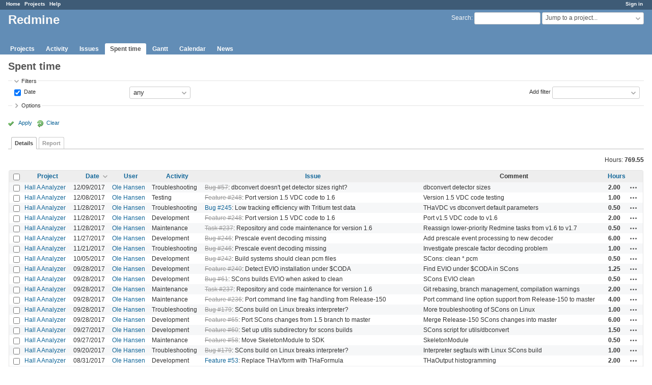

--- FILE ---
content_type: text/html; charset=utf-8
request_url: https://redmine.jlab.org/time_entries?page=4&per_page=25&sort=spent_on%3Adesc%2Cactivity%2Chours
body_size: 39739
content:
<!DOCTYPE html>
<html lang="en">
<head>
<meta charset="utf-8" />
<meta http-equiv="X-UA-Compatible" content="IE=edge"/>
<title>Spent time - Details - Redmine</title>
<meta name="viewport" content="width=device-width, initial-scale=1">
<meta name="description" content="Redmine" />
<meta name="keywords" content="issue,bug,tracker" />
<meta name="csrf-param" content="authenticity_token" />
<meta name="csrf-token" content="vhpGLJ84V11j2fJg4nFEg+FXFwpx+J8hqvwC5ugWd6flmbVy+SPJZ8gMarEMg15ykQZyaS5poE4zFxM4Yzx7Vw==" />
<link rel='shortcut icon' href='/favicon.ico?1633834840' />
<link rel="stylesheet" media="all" href="/stylesheets/jquery/jquery-ui-1.12.1.css?1633834840" />
<link rel="stylesheet" media="all" href="/stylesheets/tribute-5.1.3.css?1633834840" />
<link rel="stylesheet" media="all" href="/stylesheets/application.css?1633834840" />
<link rel="stylesheet" media="all" href="/stylesheets/responsive.css?1633834840" />

<script src="/javascripts/jquery-3.5.1-ui-1.12.1-ujs-5.2.4.5.js?1633834840"></script>
<script src="/javascripts/jquery-migrate-3.3.2.min.js?1633834840"></script>
<script src="/javascripts/tribute-5.1.3.min.js?1633834840"></script>
<script src="/javascripts/tablesort-5.2.1.min.js?1633834840"></script>
<script src="/javascripts/tablesort-5.2.1.number.min.js?1633834840"></script>
<script src="/javascripts/application.js?1633834840"></script>
<script src="/javascripts/responsive.js?1633834840"></script>
<script>
//<![CDATA[
$(window).on('load', function(){ warnLeavingUnsaved('The current page contains unsaved text that will be lost if you leave this page.'); });
//]]>
</script>

<script>
//<![CDATA[
rm = window.rm || {};rm.AutoComplete = rm.AutoComplete || {};rm.AutoComplete.dataSources = '{"issues":"/issues/auto_complete?q=","wiki_pages":"/wiki_pages/auto_complete?q="}';
//]]>
</script>

<!-- page specific tags -->
<script>
//<![CDATA[
var datepickerOptions={dateFormat: 'yy-mm-dd', firstDay: 0, showOn: 'button', buttonImageOnly: true, buttonImage: '/images/calendar.png?1633834839', showButtonPanel: true, showWeek: true, showOtherMonths: true, selectOtherMonths: true, changeMonth: true, changeYear: true, beforeShow: beforeShowDatePicker};
//]]>
</script><script src="/javascripts/context_menu.js?1633834840"></script><link rel="stylesheet" media="screen" href="/stylesheets/context_menu.css?1633834840" />    <link rel="alternate" type="application/atom+xml" title="Spent time" href="https://redmine.jlab.org/time_entries.atom" />
</head>
<body class="has-main-menu controller-timelog action-index avatars-off">

<div id="wrapper">

<div class="flyout-menu js-flyout-menu">

        <div class="flyout-menu__search">
            <form action="/search" accept-charset="UTF-8" name="form-4f3f3605" method="get"><input name="utf8" type="hidden" value="&#x2713;" />
            
            <label class="search-magnifier search-magnifier--flyout" for="flyout-search">&#9906;</label>
            <input type="text" name="q" id="flyout-search" class="small js-search-input" placeholder="Search" />
</form>        </div>


        <h3>Project</h3>
        <span class="js-project-menu"></span>

    <h3>General</h3>
    <span class="js-general-menu"></span>

    <span class="js-sidebar flyout-menu__sidebar"></span>

    <h3>Profile</h3>
    <span class="js-profile-menu"></span>

</div>

<div id="wrapper2">
<div id="wrapper3">
<div id="top-menu">
    <div id="account">
        <ul><li><a class="login" href="/login">Sign in</a></li></ul>    </div>
    
    <ul><li><a class="home" href="/">Home</a></li><li><a class="projects" href="/projects">Projects</a></li><li><a class="help" href="https://www.redmine.org/guide">Help</a></li></ul></div>

<div id="header">

    <a href="#" class="mobile-toggle-button js-flyout-menu-toggle-button"></a>

    <div id="quick-search">
        <form action="/search" accept-charset="UTF-8" name="form-c6d934f6" method="get"><input name="utf8" type="hidden" value="&#x2713;" />
        <input type="hidden" name="scope" />
        
        <label for='q'>
          <a accesskey="4" href="/search">Search</a>:
        </label>
        <input type="text" name="q" id="q" size="20" class="small" accesskey="f" data-auto-complete="true" />
</form>        <div id="project-jump" class="drdn"><span class="drdn-trigger">Jump to a project...</span><div class="drdn-content"><div class="quick-search"><input type="text" name="q" id="projects-quick-search" value="" class="autocomplete" data-automcomplete-url="/projects/autocomplete.js?jump=time_entries" autocomplete="off" /></div><div class="drdn-items projects selection"></div><div class="drdn-items all-projects selection"><a class="selected" href="/projects?jump=time_entries">All Projects</a></div></div></div>
    </div>

    <h1>Redmine</h1>

    <div id="main-menu" class="tabs">
        <ul><li><a class="projects" href="/projects">Projects</a></li><li><a class="activity" href="/activity">Activity</a></li><li><a class="issues" href="/issues">Issues</a></li><li><a class="time-entries selected" href="/time_entries">Spent time</a></li><li><a class="gantt" href="/issues/gantt">Gantt</a></li><li><a class="calendar" href="/issues/calendar">Calendar</a></li><li><a class="news" href="/news">News</a></li></ul>
        <div class="tabs-buttons" style="display:none;">
            <button class="tab-left" onclick="moveTabLeft(this); return false;"></button>
            <button class="tab-right" onclick="moveTabRight(this); return false;"></button>
        </div>
    </div>
</div>

<div id="main" class="nosidebar">
    <div id="sidebar">
        

        
    </div>

    <div id="content">
        
        <div class="contextual">

</div>

<h2>Spent time</h2>

<form id="query_form" action="/time_entries" accept-charset="UTF-8" name="query_form-718ada37" method="get"><input name="utf8" type="hidden" value="&#x2713;" />
<input type="hidden" name="set_filter" id="set_filter" value="1" />
<input type="hidden" name="type" id="query_type" value="TimeEntryQuery" disabled="disabled" />
<input type="hidden" name="sort" value="spent_on:desc,activity,hours" />

<div id="query_form_with_buttons" class="hide-when-print">
<div id="query_form_content">
  <fieldset id="filters" class="collapsible ">
    <legend onclick="toggleFieldset(this);" class="icon icon-expended">Filters</legend>
    <div style="">
      <script>
//<![CDATA[

var operatorLabels = {"=":"is","!":"is not","o":"open","c":"closed","!*":"none","*":"any","\u003e=":"\u003e=","\u003c=":"\u003c=","\u003e\u003c":"between","\u003ct+":"in less than","\u003et+":"in more than","\u003e\u003ct+":"in the next","t+":"in","nd":"tomorrow","t":"today","ld":"yesterday","nw":"next week","w":"this week","lw":"last week","l2w":"last 2 weeks","nm":"next month","m":"this month","lm":"last month","y":"this year","\u003et-":"less than days ago","\u003ct-":"more than days ago","\u003e\u003ct-":"in the past","t-":"days ago","~":"contains","!~":"doesn't contain","^":"starts with","$":"ends with","=p":"any issues in project","=!p":"any issues not in project","!p":"no issues in project","*o":"any open issues","!o":"no open issues"};
var operatorByType = {"list":["=","!"],"list_status":["o","=","!","c","*"],"list_optional":["=","!","!*","*"],"list_subprojects":["*","!*","=","!"],"date":["=","\u003e=","\u003c=","\u003e\u003c","\u003ct+","\u003et+","\u003e\u003ct+","t+","nd","t","ld","nw","w","lw","l2w","nm","m","lm","y","\u003et-","\u003ct-","\u003e\u003ct-","t-","!*","*"],"date_past":["=","\u003e=","\u003c=","\u003e\u003c","\u003et-","\u003ct-","\u003e\u003ct-","t-","t","ld","w","lw","l2w","m","lm","y","!*","*"],"string":["~","=","!~","!","^","$","!*","*"],"text":["~","!~","^","$","!*","*"],"integer":["=","\u003e=","\u003c=","\u003e\u003c","!*","*"],"float":["=","\u003e=","\u003c=","\u003e\u003c","!*","*"],"relation":["=","!","=p","=!p","!p","*o","!o","!*","*"],"tree":["=","~","!*","*"]};
var availableFilters = {"spent_on":{"type":"date_past","name":"Date","values":null},"project_id":{"type":"list","name":"Project","remote":true},"issue_id":{"type":"tree","name":"Issue","values":null},"issue.tracker_id":{"type":"list","name":"Issue's Tracker","remote":true},"issue.status_id":{"type":"list","name":"Issue's Status","remote":true},"issue.fixed_version_id":{"type":"list","name":"Issue's Target version","remote":true},"user_id":{"type":"list_optional","name":"User","remote":true},"author_id":{"type":"list_optional","name":"Author","remote":true},"activity_id":{"type":"list","name":"Activity","values":[["Design","8"],["Development","9"],["Research","10"],["Troubleshooting","11"],["Testing","12"],["Installation","13"],["Maintenance","14"],["Update","15"],["Migration","16"]]},"project.status":{"type":"list","name":"Project's Status","remote":true},"comments":{"type":"text","name":"Comment","values":null},"hours":{"type":"float","name":"Hours","values":null},"issue.cf_1":{"type":"string","name":"Issue's Responsible","values":null}};
var labelDayPlural = "days";

var filtersUrl = "\/queries\/filter?type=TimeEntryQuery";

$(document).ready(function(){
  initFilters();
  addFilter("spent_on", "*", []);
});

//]]>
</script>
<table id="filters-table">
</table>

<div class="add-filter">
<label for="add_filter_select">Add filter</label>
<select id="add_filter_select"><option value="">&nbsp;</option>
<option value="project_id">Project</option>
<option value="issue_id">Issue</option>
<option value="user_id">User</option>
<option value="author_id">Author</option>
<option value="activity_id">Activity</option>
<option value="comments">Comment</option>
<option value="hours">Hours</option>
<option value="spent_on">Date</option><optgroup label="Issue"><option value="issue.tracker_id">Issue&#39;s Tracker</option>
<option value="issue.status_id">Issue&#39;s Status</option>
<option value="issue.fixed_version_id">Issue&#39;s Target version</option>
<option value="issue.cf_1">Issue&#39;s Responsible</option></optgroup><optgroup label="Project"><option value="project.status">Project&#39;s Status</option></optgroup></select>
</div>

<input type="hidden" name="f[]" id="f_" value="" />

    </div>
  </fieldset>

    <fieldset id="options" class="collapsible collapsed">
      <legend onclick="toggleFieldset(this);" class="icon icon-collapsed">Options</legend>
        <div class="hidden">
          <table id="list-definition" class="">
            <tr>
              <td class="field">Columns</td>
              <td>
<span class="query-columns">
  <span>
      <label for="available_c">Available Columns</label>
      <select name="available_columns[]" id="available_c" multiple="multiple" size="10" ondblclick="moveOptions(this.form.available_c, this.form.selected_c);"><option value="created_on">Created</option>
<option value="tweek">Week</option>
<option value="author">Author</option>
<option value="issue.tracker">Tracker</option>
<option value="issue.status">Status</option>
<option value="issue.category">Category</option>
<option value="issue.fixed_version">Target version</option>
<option value="issue.cf_1">Responsible</option></select>
  </span>
  <span class="buttons">
      <input type="button" value="&#8594;" class="move-right"
       onclick="moveOptions(this.form.available_c, this.form.selected_c);" />
      <input type="button" value="&#8592;" class="move-left"
       onclick="moveOptions(this.form.selected_c, this.form.available_c);" />
  </span>
  <span>
      <label for="selected_c">Selected Columns</label>
      <select name="c[]" id="selected_c" multiple="multiple" size="10" ondblclick="moveOptions(this.form.selected_c, this.form.available_c);"><option value="project">Project</option>
<option value="spent_on">Date</option>
<option value="user">User</option>
<option value="activity">Activity</option>
<option value="issue">Issue</option>
<option value="comments">Comment</option>
<option value="hours">Hours</option></select>
  </span>
  <span class="buttons">
      <input type="button" value="&#8648;" onclick="moveOptionTop(this.form.selected_c);" />
      <input type="button" value="&#8593;" onclick="moveOptionUp(this.form.selected_c);" />
      <input type="button" value="&#8595;" onclick="moveOptionDown(this.form.selected_c);" />
      <input type="button" value="&#8650;" onclick="moveOptionBottom(this.form.selected_c);" />
  </span>
</span>

<script>
//<![CDATA[

$(document).ready(function(){
  $('.query-columns').closest('form').submit(function(){
    $('#selected_c option:not(:disabled)').prop('selected', true);
  });
});

//]]>
</script></td>
            </tr>
            <tr>
              <td class="field"><label for='group_by'>Group results by</label></td>
              <td><select name="group_by" id="group_by"><option value="">&nbsp;</option>
<option value="project">Project</option>
<option value="spent_on">Date</option>
<option value="created_on">Created</option>
<option value="user">User</option>
<option value="activity">Activity</option>
<option value="issue">Issue</option></select></td>
            </tr>
            <tr>
              <td>Totals</td>
              <td><label class="inline"><input type="checkbox" name="t[]" value="hours" checked="checked" /> Hours</label><input type="hidden" name="t[]" id="t_" value="" /></td>
            </tr>
        </table>
      </div>
    </fieldset>
</div>

<p class="buttons">
  <a href="#" onclick="$(&quot;#query_form&quot;).submit(); return false;" class="icon icon-checked">Apply</a>
  <a class="icon icon-reload" href="/time_entries?set_filter=1&amp;sort=">Clear</a>
</p>
</div>



<script>
//<![CDATA[

$(function ($) {
  $('input[name=display_type]').change(function (e) {
    if ($("#display_type_list").is(':checked')) {
      $('table#list-definition').show();
    } else {
      $('table#list-definition').hide();
    }

  })
});


//]]>
</script>

<div class="tabs hide-when-print">
<ul>
    <li><a class="selected" href="/time_entries?page=4&amp;per_page=25&amp;sort=spent_on%3Adesc%2Cactivity%2Chours">Details</a></li>
    <li><a href="/time_entries/report?page=4&amp;per_page=25&amp;sort=spent_on%3Adesc%2Cactivity%2Chours">Report</a></li>
</ul>
</div>

</form>
<p class="query-totals"><span class="total-for-hours"><span>Hours:</span> <span class="value">769.55</span></span></p>
<form data-cm-url="/time_entries/context_menu" action="/time_entries" accept-charset="UTF-8" name="form-8ec22c2a" method="post"><input name="utf8" type="hidden" value="&#x2713;" /><input type="hidden" name="authenticity_token" value="2K6fQDwDlTBIpS7bJMHnfXSJ3NoNiQpliiVZlB4Rp+qDLWweWhgLCuNwtgrKM/2MBNi5uVIYNQoTzkhKlTurGg==" /><input type="hidden" name="back_url" value="/time_entries?page=4&amp;per_page=25&amp;sort=spent_on%3Adesc%2Cactivity%2Chours" />
<div class="autoscroll">
<table class="list odd-even time-entries">
<thead>
  <tr>
    <th class="checkbox hide-when-print">
      <input type="checkbox" name="check_all" id="check_all" value="" class="toggle-selection" title="Check all/Uncheck all" />
    </th>
      <th class="project"><a title="Sort by &quot;Project&quot;" href="/time_entries?page=4&amp;per_page=25&amp;sort=project%2Cspent_on%3Adesc%2Cactivity">Project</a></th>
      <th class="spent_on"><a title="Sort by &quot;Date&quot;" class="sort desc icon icon-sorted-asc" href="/time_entries?page=4&amp;per_page=25&amp;sort=spent_on%2Cactivity%2Chours">Date</a></th>
      <th class="user"><a title="Sort by &quot;User&quot;" href="/time_entries?page=4&amp;per_page=25&amp;sort=user%2Cspent_on%3Adesc%2Cactivity">User</a></th>
      <th class="activity"><a title="Sort by &quot;Activity&quot;" href="/time_entries?page=4&amp;per_page=25&amp;sort=activity%2Cspent_on%3Adesc%2Chours">Activity</a></th>
      <th class="issue"><a title="Sort by &quot;Issue&quot;" href="/time_entries?page=4&amp;per_page=25&amp;sort=issue%2Cspent_on%3Adesc%2Cactivity">Issue</a></th>
      <th class="comments">Comment</th>
      <th class="hours"><a title="Sort by &quot;Hours&quot;" href="/time_entries?page=4&amp;per_page=25&amp;sort=hours%2Cspent_on%3Adesc%2Cactivity">Hours</a></th>
    <th></th>
  </tr>
</thead>
<tbody>
  <tr id="time-entry-53" class="time-entry odd hascontextmenu">
    <td class="checkbox hide-when-print"><input type="checkbox" name="ids[]" value="53" /></td>
    <td class="project"><a href="/projects/podd">Hall A Analyzer</a></td>
    <td class="spent_on">12/09/2017</td>
    <td class="user"><a class="user active" href="/users/28">Ole Hansen</a></td>
    <td class="activity">Troubleshooting</td>
    <td class="issue"><a class="issue tracker-1 status-5 priority-3 priority-high3 closed child" href="/issues/57">Bug #57</a>: dbconvert doesn&#39;t get detector sizes right?</td>
    <td class="comments">dbconvert detector sizes</td>
    <td class="hours">2.00</td>
    <td class="buttons">
        <a title="Actions" class="icon-only icon-actions js-contextmenu" href="#">Actions</a>
    </td>
  </tr>

  <tr id="time-entry-52" class="time-entry even hascontextmenu">
    <td class="checkbox hide-when-print"><input type="checkbox" name="ids[]" value="52" /></td>
    <td class="project"><a href="/projects/podd">Hall A Analyzer</a></td>
    <td class="spent_on">12/08/2017</td>
    <td class="user"><a class="user active" href="/users/28">Ole Hansen</a></td>
    <td class="activity">Testing</td>
    <td class="issue"><a class="issue tracker-2 status-5 priority-3 priority-high3 closed" href="/issues/248">Feature #248</a>: Port version 1.5 VDC code to 1.6</td>
    <td class="comments">Version 1.5 VDC code testing</td>
    <td class="hours">1.00</td>
    <td class="buttons">
        <a title="Actions" class="icon-only icon-actions js-contextmenu" href="#">Actions</a>
    </td>
  </tr>

  <tr id="time-entry-51" class="time-entry odd hascontextmenu">
    <td class="checkbox hide-when-print"><input type="checkbox" name="ids[]" value="51" /></td>
    <td class="project"><a href="/projects/podd">Hall A Analyzer</a></td>
    <td class="spent_on">11/28/2017</td>
    <td class="user"><a class="user active" href="/users/28">Ole Hansen</a></td>
    <td class="activity">Troubleshooting</td>
    <td class="issue"><a class="issue tracker-1 status-2 priority-3 priority-high3 child" href="/issues/245">Bug #245</a>: Low tracking efficiency with Tritium test data</td>
    <td class="comments">THaVDC vs dbconvert default parameters</td>
    <td class="hours">0.50</td>
    <td class="buttons">
        <a title="Actions" class="icon-only icon-actions js-contextmenu" href="#">Actions</a>
    </td>
  </tr>

  <tr id="time-entry-50" class="time-entry even hascontextmenu">
    <td class="checkbox hide-when-print"><input type="checkbox" name="ids[]" value="50" /></td>
    <td class="project"><a href="/projects/podd">Hall A Analyzer</a></td>
    <td class="spent_on">11/28/2017</td>
    <td class="user"><a class="user active" href="/users/28">Ole Hansen</a></td>
    <td class="activity">Development</td>
    <td class="issue"><a class="issue tracker-2 status-5 priority-3 priority-high3 closed" href="/issues/248">Feature #248</a>: Port version 1.5 VDC code to 1.6</td>
    <td class="comments">Port v1.5 VDC code to v1.6</td>
    <td class="hours">2.00</td>
    <td class="buttons">
        <a title="Actions" class="icon-only icon-actions js-contextmenu" href="#">Actions</a>
    </td>
  </tr>

  <tr id="time-entry-49" class="time-entry odd hascontextmenu">
    <td class="checkbox hide-when-print"><input type="checkbox" name="ids[]" value="49" /></td>
    <td class="project"><a href="/projects/podd">Hall A Analyzer</a></td>
    <td class="spent_on">11/28/2017</td>
    <td class="user"><a class="user active" href="/users/28">Ole Hansen</a></td>
    <td class="activity">Maintenance</td>
    <td class="issue"><a class="issue tracker-5 status-5 priority-2 priority-default closed child" href="/issues/237">Task #237</a>: Repository and code maintenance for version 1.6</td>
    <td class="comments">Reassign lower-priority Redmine tasks from v1.6 to v1.7</td>
    <td class="hours">0.50</td>
    <td class="buttons">
        <a title="Actions" class="icon-only icon-actions js-contextmenu" href="#">Actions</a>
    </td>
  </tr>

  <tr id="time-entry-48" class="time-entry even hascontextmenu">
    <td class="checkbox hide-when-print"><input type="checkbox" name="ids[]" value="48" /></td>
    <td class="project"><a href="/projects/podd">Hall A Analyzer</a></td>
    <td class="spent_on">11/27/2017</td>
    <td class="user"><a class="user active" href="/users/28">Ole Hansen</a></td>
    <td class="activity">Development</td>
    <td class="issue"><a class="issue tracker-1 status-5 priority-3 priority-high3 closed child" href="/issues/246">Bug #246</a>: Prescale event decoding missing</td>
    <td class="comments">Add prescale event processing to new decoder</td>
    <td class="hours">6.00</td>
    <td class="buttons">
        <a title="Actions" class="icon-only icon-actions js-contextmenu" href="#">Actions</a>
    </td>
  </tr>

  <tr id="time-entry-47" class="time-entry odd hascontextmenu">
    <td class="checkbox hide-when-print"><input type="checkbox" name="ids[]" value="47" /></td>
    <td class="project"><a href="/projects/podd">Hall A Analyzer</a></td>
    <td class="spent_on">11/21/2017</td>
    <td class="user"><a class="user active" href="/users/28">Ole Hansen</a></td>
    <td class="activity">Troubleshooting</td>
    <td class="issue"><a class="issue tracker-1 status-5 priority-3 priority-high3 closed child" href="/issues/246">Bug #246</a>: Prescale event decoding missing</td>
    <td class="comments">Investigate prescale factor decoding problem</td>
    <td class="hours">1.00</td>
    <td class="buttons">
        <a title="Actions" class="icon-only icon-actions js-contextmenu" href="#">Actions</a>
    </td>
  </tr>

  <tr id="time-entry-46" class="time-entry even hascontextmenu">
    <td class="checkbox hide-when-print"><input type="checkbox" name="ids[]" value="46" /></td>
    <td class="project"><a href="/projects/podd">Hall A Analyzer</a></td>
    <td class="spent_on">10/05/2017</td>
    <td class="user"><a class="user active" href="/users/28">Ole Hansen</a></td>
    <td class="activity">Development</td>
    <td class="issue"><a class="issue tracker-1 status-5 priority-1 priority-lowest closed child" href="/issues/242">Bug #242</a>: Build systems should clean pcm files</td>
    <td class="comments">SCons: clean *.pcm</td>
    <td class="hours">0.50</td>
    <td class="buttons">
        <a title="Actions" class="icon-only icon-actions js-contextmenu" href="#">Actions</a>
    </td>
  </tr>

  <tr id="time-entry-45" class="time-entry odd hascontextmenu">
    <td class="checkbox hide-when-print"><input type="checkbox" name="ids[]" value="45" /></td>
    <td class="project"><a href="/projects/podd">Hall A Analyzer</a></td>
    <td class="spent_on">09/28/2017</td>
    <td class="user"><a class="user active" href="/users/28">Ole Hansen</a></td>
    <td class="activity">Development</td>
    <td class="issue"><a class="issue tracker-2 status-5 priority-2 priority-default closed child" href="/issues/240">Feature #240</a>: Detect EVIO installation under $CODA</td>
    <td class="comments">Find EVIO under $CODA in SCons</td>
    <td class="hours">1.25</td>
    <td class="buttons">
        <a title="Actions" class="icon-only icon-actions js-contextmenu" href="#">Actions</a>
    </td>
  </tr>

  <tr id="time-entry-44" class="time-entry even hascontextmenu">
    <td class="checkbox hide-when-print"><input type="checkbox" name="ids[]" value="44" /></td>
    <td class="project"><a href="/projects/podd">Hall A Analyzer</a></td>
    <td class="spent_on">09/28/2017</td>
    <td class="user"><a class="user active" href="/users/28">Ole Hansen</a></td>
    <td class="activity">Development</td>
    <td class="issue"><a class="issue tracker-1 status-5 priority-1 priority-lowest closed child" href="/issues/61">Bug #61</a>: SCons builds EVIO when asked to clean</td>
    <td class="comments">SCons EVIO clean</td>
    <td class="hours">0.50</td>
    <td class="buttons">
        <a title="Actions" class="icon-only icon-actions js-contextmenu" href="#">Actions</a>
    </td>
  </tr>

  <tr id="time-entry-43" class="time-entry odd hascontextmenu">
    <td class="checkbox hide-when-print"><input type="checkbox" name="ids[]" value="43" /></td>
    <td class="project"><a href="/projects/podd">Hall A Analyzer</a></td>
    <td class="spent_on">09/28/2017</td>
    <td class="user"><a class="user active" href="/users/28">Ole Hansen</a></td>
    <td class="activity">Maintenance</td>
    <td class="issue"><a class="issue tracker-5 status-5 priority-2 priority-default closed child" href="/issues/237">Task #237</a>: Repository and code maintenance for version 1.6</td>
    <td class="comments">Git rebasing, branch management, compilation warnings</td>
    <td class="hours">2.00</td>
    <td class="buttons">
        <a title="Actions" class="icon-only icon-actions js-contextmenu" href="#">Actions</a>
    </td>
  </tr>

  <tr id="time-entry-42" class="time-entry even hascontextmenu">
    <td class="checkbox hide-when-print"><input type="checkbox" name="ids[]" value="42" /></td>
    <td class="project"><a href="/projects/podd">Hall A Analyzer</a></td>
    <td class="spent_on">09/28/2017</td>
    <td class="user"><a class="user active" href="/users/28">Ole Hansen</a></td>
    <td class="activity">Maintenance</td>
    <td class="issue"><a class="issue tracker-2 status-5 priority-2 priority-default closed child" href="/issues/236">Feature #236</a>: Port command line flag handling from Release-150</td>
    <td class="comments">Port command line option support from Release-150 to master</td>
    <td class="hours">4.00</td>
    <td class="buttons">
        <a title="Actions" class="icon-only icon-actions js-contextmenu" href="#">Actions</a>
    </td>
  </tr>

  <tr id="time-entry-41" class="time-entry odd hascontextmenu">
    <td class="checkbox hide-when-print"><input type="checkbox" name="ids[]" value="41" /></td>
    <td class="project"><a href="/projects/podd">Hall A Analyzer</a></td>
    <td class="spent_on">09/28/2017</td>
    <td class="user"><a class="user active" href="/users/28">Ole Hansen</a></td>
    <td class="activity">Troubleshooting</td>
    <td class="issue"><a class="issue tracker-1 status-5 priority-3 priority-high3 closed child" href="/issues/179">Bug #179</a>: SCons build on Linux breaks interpreter?</td>
    <td class="comments">More troubleshooting of SCons on Linux</td>
    <td class="hours">1.00</td>
    <td class="buttons">
        <a title="Actions" class="icon-only icon-actions js-contextmenu" href="#">Actions</a>
    </td>
  </tr>

  <tr id="time-entry-40" class="time-entry even hascontextmenu">
    <td class="checkbox hide-when-print"><input type="checkbox" name="ids[]" value="40" /></td>
    <td class="project"><a href="/projects/podd">Hall A Analyzer</a></td>
    <td class="spent_on">09/28/2017</td>
    <td class="user"><a class="user active" href="/users/28">Ole Hansen</a></td>
    <td class="activity">Development</td>
    <td class="issue"><a class="issue tracker-2 status-5 priority-1 priority-lowest closed child" href="/issues/65">Feature #65</a>: Port SCons changes from 1.5 branch to master</td>
    <td class="comments">Merge Release-150 SCons changes into master</td>
    <td class="hours">6.00</td>
    <td class="buttons">
        <a title="Actions" class="icon-only icon-actions js-contextmenu" href="#">Actions</a>
    </td>
  </tr>

  <tr id="time-entry-35" class="time-entry odd hascontextmenu">
    <td class="checkbox hide-when-print"><input type="checkbox" name="ids[]" value="35" /></td>
    <td class="project"><a href="/projects/podd">Hall A Analyzer</a></td>
    <td class="spent_on">09/27/2017</td>
    <td class="user"><a class="user active" href="/users/28">Ole Hansen</a></td>
    <td class="activity">Development</td>
    <td class="issue"><a class="issue tracker-2 status-5 priority-1 priority-lowest closed child" href="/issues/60">Feature #60</a>: Set up utils subdirectory for scons builds</td>
    <td class="comments">SCons script for utils/dbconvert</td>
    <td class="hours">1.50</td>
    <td class="buttons">
        <a title="Actions" class="icon-only icon-actions js-contextmenu" href="#">Actions</a>
    </td>
  </tr>

  <tr id="time-entry-34" class="time-entry even hascontextmenu">
    <td class="checkbox hide-when-print"><input type="checkbox" name="ids[]" value="34" /></td>
    <td class="project"><a href="/projects/podd">Hall A Analyzer</a></td>
    <td class="spent_on">09/27/2017</td>
    <td class="user"><a class="user active" href="/users/28">Ole Hansen</a></td>
    <td class="activity">Maintenance</td>
    <td class="issue"><a class="issue tracker-2 status-5 priority-1 priority-lowest closed child" href="/issues/58">Feature #58</a>: Move SkeletonModule to SDK</td>
    <td class="comments">SkeletonModule</td>
    <td class="hours">0.50</td>
    <td class="buttons">
        <a title="Actions" class="icon-only icon-actions js-contextmenu" href="#">Actions</a>
    </td>
  </tr>

  <tr id="time-entry-39" class="time-entry odd hascontextmenu">
    <td class="checkbox hide-when-print"><input type="checkbox" name="ids[]" value="39" /></td>
    <td class="project"><a href="/projects/podd">Hall A Analyzer</a></td>
    <td class="spent_on">09/20/2017</td>
    <td class="user"><a class="user active" href="/users/28">Ole Hansen</a></td>
    <td class="activity">Troubleshooting</td>
    <td class="issue"><a class="issue tracker-1 status-5 priority-3 priority-high3 closed child" href="/issues/179">Bug #179</a>: SCons build on Linux breaks interpreter?</td>
    <td class="comments">Interpreter segfauls with Linux SCons build</td>
    <td class="hours">1.00</td>
    <td class="buttons">
        <a title="Actions" class="icon-only icon-actions js-contextmenu" href="#">Actions</a>
    </td>
  </tr>

  <tr id="time-entry-38" class="time-entry even hascontextmenu">
    <td class="checkbox hide-when-print"><input type="checkbox" name="ids[]" value="38" /></td>
    <td class="project"><a href="/projects/podd">Hall A Analyzer</a></td>
    <td class="spent_on">08/31/2017</td>
    <td class="user"><a class="user active" href="/users/28">Ole Hansen</a></td>
    <td class="activity">Development</td>
    <td class="issue"><a class="issue tracker-2 status-2 priority-2 priority-default child" href="/issues/53">Feature #53</a>: Replace THaVform with THaFormula</td>
    <td class="comments">THaOutput histogramming</td>
    <td class="hours">2.00</td>
    <td class="buttons">
        <a title="Actions" class="icon-only icon-actions js-contextmenu" href="#">Actions</a>
    </td>
  </tr>

  <tr id="time-entry-37" class="time-entry odd hascontextmenu">
    <td class="checkbox hide-when-print"><input type="checkbox" name="ids[]" value="37" /></td>
    <td class="project"><a href="/projects/podd">Hall A Analyzer</a></td>
    <td class="spent_on">08/30/2017</td>
    <td class="user"><a class="user active" href="/users/28">Ole Hansen</a></td>
    <td class="activity">Development</td>
    <td class="issue"><a class="issue tracker-2 status-2 priority-2 priority-default child" href="/issues/53">Feature #53</a>: Replace THaVform with THaFormula</td>
    <td class="comments">THaOutput histogramming</td>
    <td class="hours">4.00</td>
    <td class="buttons">
        <a title="Actions" class="icon-only icon-actions js-contextmenu" href="#">Actions</a>
    </td>
  </tr>

  <tr id="time-entry-36" class="time-entry even hascontextmenu">
    <td class="checkbox hide-when-print"><input type="checkbox" name="ids[]" value="36" /></td>
    <td class="project"><a href="/projects/podd">Hall A Analyzer</a></td>
    <td class="spent_on">08/30/2017</td>
    <td class="user"><a class="user active" href="/users/28">Ole Hansen</a></td>
    <td class="activity">Development</td>
    <td class="issue"><a class="issue tracker-2 status-2 priority-2 priority-default child" href="/issues/220">Feature #220</a>: Support #include in output definition files</td>
    <td class="comments">Add THaOutput #include feature to master branch</td>
    <td class="hours">1.00</td>
    <td class="buttons">
        <a title="Actions" class="icon-only icon-actions js-contextmenu" href="#">Actions</a>
    </td>
  </tr>

  <tr id="time-entry-33" class="time-entry odd hascontextmenu">
    <td class="checkbox hide-when-print"><input type="checkbox" name="ids[]" value="33" /></td>
    <td class="project"><a href="/projects/podd">Hall A Analyzer</a></td>
    <td class="spent_on">08/29/2017</td>
    <td class="user"><a class="user active" href="/users/28">Ole Hansen</a></td>
    <td class="activity">Design</td>
    <td class="issue"><a class="issue tracker-2 status-2 priority-2 priority-default child" href="/issues/53">Feature #53</a>: Replace THaVform with THaFormula</td>
    <td class="comments">THaOutput histogramming rethinking</td>
    <td class="hours">2.00</td>
    <td class="buttons">
        <a title="Actions" class="icon-only icon-actions js-contextmenu" href="#">Actions</a>
    </td>
  </tr>

  <tr id="time-entry-32" class="time-entry even hascontextmenu">
    <td class="checkbox hide-when-print"><input type="checkbox" name="ids[]" value="32" /></td>
    <td class="project"><a href="/projects/podd">Hall A Analyzer</a></td>
    <td class="spent_on">08/28/2017</td>
    <td class="user"><a class="user active" href="/users/28">Ole Hansen</a></td>
    <td class="activity">Development</td>
    <td class="issue"><a class="issue tracker-2 status-2 priority-2 priority-default child" href="/issues/53">Feature #53</a>: Replace THaVform with THaFormula</td>
    <td class="comments">THaOutput histogramming</td>
    <td class="hours">5.50</td>
    <td class="buttons">
        <a title="Actions" class="icon-only icon-actions js-contextmenu" href="#">Actions</a>
    </td>
  </tr>

  <tr id="time-entry-31" class="time-entry odd hascontextmenu">
    <td class="checkbox hide-when-print"><input type="checkbox" name="ids[]" value="31" /></td>
    <td class="project"><a href="/projects/podd">Hall A Analyzer</a></td>
    <td class="spent_on">08/27/2017</td>
    <td class="user"><a class="user active" href="/users/28">Ole Hansen</a></td>
    <td class="activity">Testing</td>
    <td class="issue"><a class="issue tracker-1 status-5 priority-2 priority-default closed child" href="/issues/232">Bug #232</a>: THaFormula copy constructor and assignment operators broken</td>
    <td class="comments">THaFormula copy/assignment</td>
    <td class="hours">0.50</td>
    <td class="buttons">
        <a title="Actions" class="icon-only icon-actions js-contextmenu" href="#">Actions</a>
    </td>
  </tr>

  <tr id="time-entry-30" class="time-entry even hascontextmenu">
    <td class="checkbox hide-when-print"><input type="checkbox" name="ids[]" value="30" /></td>
    <td class="project"><a href="/projects/podd">Hall A Analyzer</a></td>
    <td class="spent_on">08/27/2017</td>
    <td class="user"><a class="user active" href="/users/28">Ole Hansen</a></td>
    <td class="activity">Development</td>
    <td class="issue"><a class="issue tracker-1 status-5 priority-2 priority-default closed child" href="/issues/232">Bug #232</a>: THaFormula copy constructor and assignment operators broken</td>
    <td class="comments">THaFormula copy/assignment</td>
    <td class="hours">0.50</td>
    <td class="buttons">
        <a title="Actions" class="icon-only icon-actions js-contextmenu" href="#">Actions</a>
    </td>
  </tr>

  <tr id="time-entry-29" class="time-entry odd hascontextmenu">
    <td class="checkbox hide-when-print"><input type="checkbox" name="ids[]" value="29" /></td>
    <td class="project"><a href="/projects/podd">Hall A Analyzer</a></td>
    <td class="spent_on">08/26/2017</td>
    <td class="user"><a class="user active" href="/users/28">Ole Hansen</a></td>
    <td class="activity">Development</td>
    <td class="issue"><a class="issue tracker-2 status-2 priority-2 priority-default child" href="/issues/53">Feature #53</a>: Replace THaVform with THaFormula</td>
    <td class="comments">Output::Histogram/HistogramAxis</td>
    <td class="hours">2.00</td>
    <td class="buttons">
        <a title="Actions" class="icon-only icon-actions js-contextmenu" href="#">Actions</a>
    </td>
  </tr>

</tbody>
</table>
</div>
</form>


<span class="pagination"><ul class="pages"><li class="previous page"><a accesskey="p" href="/time_entries?page=3&amp;per_page=25&amp;sort=spent_on%3Adesc%2Cactivity%2Chours">« Previous</a></li><li class="page"><a href="/time_entries?page=1&amp;per_page=25&amp;sort=spent_on%3Adesc%2Cactivity%2Chours">1</a></li><li class="page"><a href="/time_entries?page=2&amp;per_page=25&amp;sort=spent_on%3Adesc%2Cactivity%2Chours">2</a></li><li class="page"><a href="/time_entries?page=3&amp;per_page=25&amp;sort=spent_on%3Adesc%2Cactivity%2Chours">3</a></li><li class="current"><span>4</span></li><li class="page"><a href="/time_entries?page=5&amp;per_page=25&amp;sort=spent_on%3Adesc%2Cactivity%2Chours">5</a></li><li class="next page"><a accesskey="n" href="/time_entries?page=5&amp;per_page=25&amp;sort=spent_on%3Adesc%2Cactivity%2Chours">Next »</a></li></ul><span><span class="items">(76-100/120)</span> <span class="per-page">Per page: <span class="selected">25</span>, <a href="/time_entries?per_page=50&amp;sort=spent_on%3Adesc%2Cactivity%2Chours">50</a>, <a href="/time_entries?per_page=100&amp;sort=spent_on%3Adesc%2Cactivity%2Chours">100</a></span></span></span>

<p class="other-formats">Also available in:  <span><a class="atom" rel="nofollow" href="/time_entries.atom?per_page=25&amp;sort=spent_on%3Adesc%2Cactivity%2Chours">Atom</a></span>
  <span><a class="csv" rel="nofollow" onclick="showModal(&#39;csv-export-options&#39;, &#39;330px&#39;); return false;" href="/time_entries.csv?per_page=25&amp;sort=spent_on%3Adesc%2Cactivity%2Chours">CSV</a></span>
</p>
<div id="csv-export-options" style="display:none;">
  <h3 class="title">CSV export options</h3>
  <form id="csv-export-form" action="/time_entries.csv" accept-charset="UTF-8" name="csv-export-form-d709b807" method="get"><input name="utf8" type="hidden" value="&#x2713;" />
  <input type="hidden" name="set_filter" value="1" /><input type="hidden" name="f[]" value="spent_on" /><input type="hidden" name="op[spent_on]" value="*" /><input type="hidden" name="c[]" value="project" /><input type="hidden" name="c[]" value="spent_on" /><input type="hidden" name="c[]" value="user" /><input type="hidden" name="c[]" value="activity" /><input type="hidden" name="c[]" value="issue" /><input type="hidden" name="c[]" value="comments" /><input type="hidden" name="c[]" value="hours" /><input type="hidden" name="t[]" value="hours" /><input type="hidden" name="sort" value="spent_on:desc,activity,hours" />
  <p>
    <label><input type="radio" name="c[]" id="c__" value="" checked="checked" /> Selected Columns</label><br />
    <label><input type="radio" name="c[]" id="c__all_inline" value="all_inline" /> All Columns</label>
  </p>
  <p><label>Encoding <select name="encoding" id="encoding"><option selected="selected" value="ISO-8859-1">ISO-8859-1</option>
<option value="UTF-8">UTF-8</option></select></label></p>
  <p class="buttons">
    <input type="submit" value="Export" onclick="hideModal(this);" />
    <a href="#" onclick="hideModal(this);; return false;">Cancel</a>
  </p>
</form></div>




        
        <div style="clear:both;"></div>
    </div>
</div>
<div id="footer">
    Powered by <a href="https://www.redmine.org/">Redmine</a> &copy; 2006-2021 Jean-Philippe Lang
</div>
</div>

<div id="ajax-indicator" style="display:none;"><span>Loading...</span></div>
<div id="ajax-modal" style="display:none;"></div>

</div>
</div>

</body>
</html>
